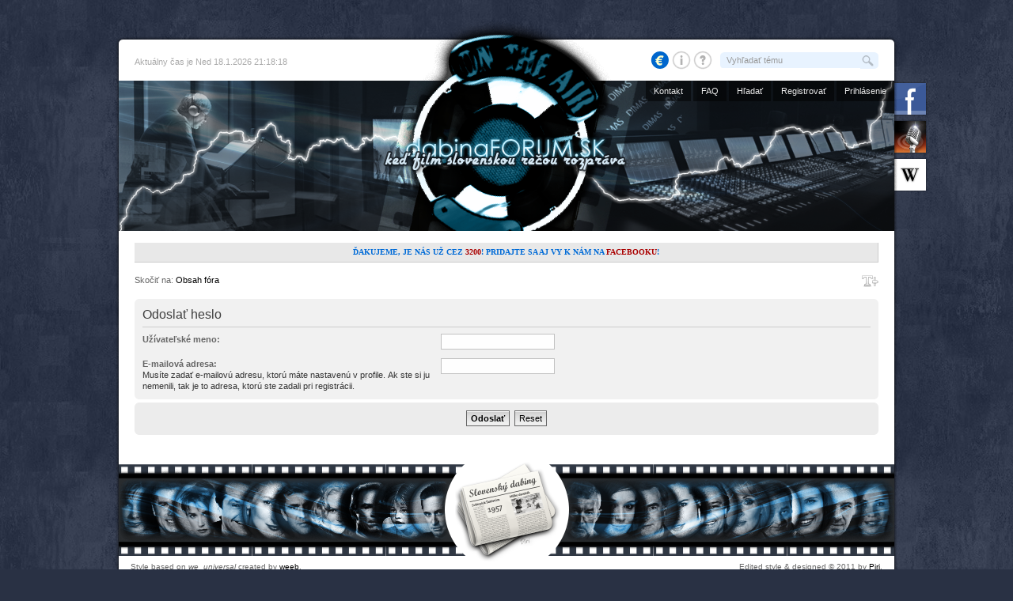

--- FILE ---
content_type: text/html; charset=UTF-8
request_url: https://www.dabingforum.sk/ucp.php?mode=sendpassword&sid=33579020fb732f9c0f05306bbd19e5b9
body_size: 4750
content:
<!DOCTYPE html>

<html xmlns="http://www.w3.org/1999/xhtml" dir="ltr" lang="sk" xml:lang="sk">
<head>
	<meta http-equiv="content-type" content="text/html; charset=UTF-8" />
	<meta name="description" content="Diskusné fórum slovenského dabingu - nájdite si svoj obľúbený dabing!" />
	<meta name="keywords" content="slovensky dabing, dabingove forum, databaza dabingov, zoznam dabingov" />
	<meta name="copyright" content="2000, 2002, 2005, 2007, 2012 phpBB Group" />
	<meta name="robots" content="index, follow" />
	<meta name="og:type" content="website" />
	<meta name="og:image" content="https://www.dabingforum.sk/images/profile-logo-fb.jpg?rev=1767385457" />
	<meta name="og:site_name" content="www.dabingforum.sk" />
	<meta name="og:url" content="https://www.dabingforum.sk/ucp.php?mode=sendpassword&amp;sid=33579020fb732f9c0f05306bbd19e5b9" />
	<meta name="og:title" content="Poslať heslo" />
	
	<title>Poslať heslo :: Ovládací panel užívateľa :: dabingFORUM SK</title>
	<script src="./jquery.min.js"></script>         
	<script src="./jquery.cookie.js"></script>
	<script src="./dabingforum.js"></script>
	
	<link href="./styles/we_universal/theme/print.css" rel="stylesheet" type="text/css" media="print" title="printonly" />
	<link href="./style.php?id=7&amp;lang=sk&amp;rev=1767385457&amp;sid=e53d24bb208f796bd126b135a6b31bd8" rel="stylesheet" type="text/css" media="screen" />
	<link href="./styles/we_universal/theme/normal.css" rel="stylesheet" type="text/css" title="A" />
	<link href="./styles/we_universal/theme/medium.css" rel="alternate stylesheet" type="text/css" title="A+" />
	<link href="./styles/we_universal/theme/large.css" rel="alternate stylesheet" type="text/css" title="A++" />
	<link rel="stylesheet" type="text/css" href="./ads.css?rev=1767385457" media="screen" />
	<link href="./images/icon.png" rel="shortcut icon" type="image/png" />

	
	
	<!--
		phpBB style name: we_universal
		Based on style:   prosilver (this is the default phpBB3 style)
		Original author:  Tom Beddard (http://www.subBlue.com/)
		Modified by:      weeb (http://weeb.pl)

		NOTE: This page was generated by phpBB, the free open-source bulletin board package.
			  The phpBB Group is not responsible for the content of this page and forum. For more information
			  about phpBB please visit http://www.phpbb.com
	-->

	<script>
	// <![CDATA[
		var jump_page = 'Zadajte číslo stránky, na ktorú chcete prejsť:';
		var on_page = '';
		var per_page = '';
		var base_url = '';
		var style_cookie = 'phpBBstyle';
		var style_cookie_settings = '; path=/; domain=www.dabingforum.sk; secure';
		var onload_functions = new Array();
		var onunload_functions = new Array();

		

		/**
		* Find a member
		*/
		function find_username(url)
		{
			popup(url, 760, 570, '_usersearch');
			return false;
		}

		/**
		* New function for handling multiple calls to window.onload and window.unload by pentapenguin
		*/
		window.onload = function()
		{
			for (var i = 0; i < onload_functions.length; i++)
			{
				eval(onload_functions[i]);
			}
		}

		window.onunload = function()
		{
			for (var i = 0; i < onunload_functions.length; i++)
			{
				eval(onunload_functions[i]);
			}
		}

	// ]]>
	</script>
	
	<script src="./styles/we_universal/template/styleswitcher.js"></script>
	<script src="./styles/we_universal/template/forum_fn.js"></script>

	<link rel="stylesheet" type="text/css" href="./player/video/shadowbox.css" />
	<script src="./player/video/shadowbox.js"></script>
	<script>
		Shadowbox.init({
			handleOversize: "drag",
			overlayOpacity: 0.8,
			showMovieControls: true,
			language: 'sk',
		});
	</script>
</head>

<body id="phpbb" class="section-ucp ltr">

<noscript>
  <div id="noscript">Váš prehliadač nespustil vložený skript v jazyku JavaScript!<br>Niektoré funkcie budú nedostupné alebo opravte problém a obnovte stránku.</div>
</noscript>

<!--
<div id="fb-root"></div>
<script async defer crossorigin="anonymous" src="https://connect.facebook.net/sk_SK/sdk.js#xfbml=1&version=v12.0" nonce="9gt6vL0M"></script>
-->

<div id="lista-hore"></div>

<div id="tien">
<div id="wrapper">

<div id="zalozky-vpravo">
  <a href="https://www.facebook.com/skdab" target="_blank" title="Staňte sa fanúšikom na Facebooku"><img src="./images/icon_facebook.png?rev=1767385457" alt="" style="border:0;" /></a>
  <a href="https://web.archive.org/web/20221112223102/https://skdabing.wgz.cz/" target="_blank" title="Prvý web o slovenskom dabingu"><img src="./images/icon_skdabing.png?rev=1767385457" alt="" style="border:0;" /></a>
  <a href="https://sk.wikipedia.org/wiki/Dabing" target="_blank" title="O dabingu na Wikipédii"><img src="./images/icon_wiki.png?rev=1767385457" alt="" style="border:0;" /></a>
</div>

<!--
<div id="zalozky-vlavo">
 ...
</div>
-->
	<div id="bar">
    
    <p>Aktuálny čas je Ned 18.1.2026 21:18:18</p>
    
		<div id="qhelp">
			<a href="./viewtopic.php?f=115&t=4263"><img src="./images/donate-euro.gif?rev=1767385457" style="border:0;" alt="[€]" title="Ako nás podporiť" /></a>
			<a href="./viewtopic.php?f=115&t=3470"><img src="./images/info.png?rev=1767385457" style="border:0;" alt="[i]" title="Informácie o fóre" /></a>
			<a href="./viewtopic.php?f=115&t=3046"><img src="./images/help.png?rev=1767385457" style="border:0;" alt="[?]" title="Ako hľadať na fóre" /></a>
		</div>

		
			<form action="./search.php?terms=all&sc=1&sf=titleonly&sr=topics&sk=i&sd=a&st=0&ch=300&t=0&amp;sid=e53d24bb208f796bd126b135a6b31bd8" method="post" id="quick-search">
				<fieldset>
					<input type="text" name="keywords" id="keywords" title="Rýchle vyhľadávanie v názvoch tém" maxlength="100" value="Vyhľadať tému" onclick="if(this.value=='Vyhľadať tému')this.value='';" onblur="if(this.value=='')this.value='Vyhľadať tému';" />
					<input type="submit" value="Hľadať" />
				</fieldset>
			</form>
		
	</div>
	
	<div id="header">
		<div id="dashboard">
			<ul id="navigation-top">
				<li><a href="./contact.php" title="Kontaktujte nás">Kontakt</a></li>
				<li><a href="./faq.php?sid=e53d24bb208f796bd126b135a6b31bd8" title="Často kladené otázky">FAQ</a></li>
				<li><a href="./search.php?sid=e53d24bb208f796bd126b135a6b31bd8" title="Rozšírené vyhľadávanie">Hľadať</a></li>
				<li><a href="./ucp.php?mode=register&amp;sid=e53d24bb208f796bd126b135a6b31bd8" title="Registrovať">Registrovať</a></li>
					<li><a href="./ucp.php?mode=login&amp;sid=e53d24bb208f796bd126b135a6b31bd8" title="Prihlásenie" accesskey="l">Prihlásenie</a></li>
				
			</ul>
			<div id="logo-link"><a href="./index.php?sid=e53d24bb208f796bd126b135a6b31bd8" title="Obsah fóra"><span>obsah</span></a></div>
			
		</div>
	</div>

	<div id="container">


			<!--div id="v-reklama">
				<div id="v-reklama-open"><a href="./viewtopic.php?f=115&t=4232" title="Kliknite pre viac informácií"><span>Reklamné plochy na predaj</span></a></div>
				<img src="./images/ads/ads-size.png" alt="" />
				<div id="v-reklama-hide"><a href="#" title="Zavrieť"><span>Zavrieť</span></a></div>
			</div-->

			<!--div id="v-reklama-left">
				<img src="./images/ads/80x400.png" alt="" />
			</div-->

			<!--div id="a-reklama">
				<div id="vlavo">...</div>
				<div id="vpravo">...</div>
			</div-->

			<!-- div id="a-reklama-left">
				<img src="./images/80x400.png" alt="" />
			</div -->

<!-- CENA DF --><!-- div style="text-align:center;padding-bottom:13px;"><a href="http://cena.dabingforum.sk/" target="_blank" title="Divácka cena DF 2016"><img src="https://www.dabingforum.sk/images/divacka-cena-df-banner-2016.gif" alt="Divácka cena DF za dabing" /></a></div --><!-- CENA DF --><!-- div style="text-align:center;padding-bottom:13px;"><a href="https://www.dabingforum.sk/viewtopic.php?f=115&t=8338" title="Divácka cena DF 2017"><img src="https://www.dabingforum.sk/images/divacka-cena-df-2017-nominacie.gif" alt="Divácka cena DF za dabing" /></a></div --><div id="news">
				<div class="ticker"><span style="color:#006bd7;font-weight:bold;text-transform: uppercase;">ďakujeme, je nás už cez <span style="color: #aa0000;">3200</span>! pridajte sa aj vy k nám na <a href="http://www.facebook.com/skdab" target="_blank">Facebooku</a>!</span></div>
				<div class="ticker"><span style="color:green;font-weight:bold;">Máte prehľad o slovenskom dabingu? Našli ste tu nezrovnalosti? <a href="https://www.dabingforum.sk/ucp.php?mode=register">Zaregistrujte sa</a> a neváhajte prispievať aj vy!</span></div>
				<div class="ticker"><span style="color:#006bd7;font-weight:bold;">Chcete mať prehľad o novinkách v dabingu? Prihláste sa na <a href="http://www.facebook.com/skdab" target="_blank">Facebook</a> a sledujte nás!</span></div>
			</div>

		<p id="breadcrumb" class="left-box">Skočiť na: <a href="./index.php?sid=e53d24bb208f796bd126b135a6b31bd8" title="dabingFORUM SK" accesskey="h">Obsah fóra</a> </p>
		
		<ul class="topic-icons right-box">
			<li><a href="#" onclick="fontsizeup(); return false;" onkeypress="return fontsizeup(event);" class="fontsize" title="Zmeniť veľkosť písma">Zmeniť veľkosť písma</a></li>
			
		</ul>
		
		<br class="clear" />
		
		

			<!--div id="upozornenie"><strong>OZNAM:</strong> Migrácia hostingov nášho prevádzkovateľa bola ukončená. Kontrola dát a súborov nevykazuje žiadne nezhody.<br>Ak by ste mali s niečím problém, napíšte nám na e-mail <strong style="color:#265cff;">slovakdabing(zav)gmail.com</strong>.</div-->
			<!--div id="upozornenie"><strong>Fórum bude dnes ## po ## neprístupné z dôvodu technických úprav aplikácie. Ďakujeme za pochopenie.</strong>
</div-->
			<!--div id="upozornenie"><strong>Oznam pre prispievateľov:</strong> Aktualizovali sme body #2 a #7 v tutoriáli pre tvorbu profilov filmov a seriálov. Preštudujte si, prosím, tieto nové pokyny na <a href="https://www.dabingforum.sk/go=3372">tomto linku</a>.</div-->



<form action="./ucp.php?mode=sendpassword&amp;sid=e53d24bb208f796bd126b135a6b31bd8" method="post" id="remind">

<div class="panel">
	<div class="inner"><span class="corners-top bg1"><span></span></span>

	<div class="content">
		<h2>Odoslať heslo</h2>

		<fieldset>
		<dl>
			<dt><label for="username">Užívateľské meno:</label></dt>
			<dd><input class="inputbox narrow" type="text" name="username" id="username" size="25" /></dd>
		</dl>
		<dl>
			<dt><label for="email">E-mailová adresa:</label><br /><span>Musíte zadať e-mailovú adresu, ktorú máte nastavenú v profile. Ak ste si ju nemenili, tak je to adresa, ktorú ste zadali pri registrácii.</span></dt>
			<dd><input class="inputbox narrow" type="text" name="email" id="email" size="25" maxlength="100" /></dd>
		</dl>
		</fieldset>
	</div>

	<span class="corners-bottom"><span></span></span></div>
</div>

<div class="panel bg2">
	<div class="inner"><span class="corners-top"><span></span></span>
		<div class="content">
			<fieldset class="submit-buttons">
				
				<input type="submit" name="submit" id="submit" class="button1" value="Odoslať" tabindex="2" />&nbsp;
				<input type="reset" value="Reset" name="reset" class="button2" />
			</fieldset>
		</div>
	<span class="corners-bottom"><span></span></span></div>
</div>

</form>

<div id="reklama">
  <!-- 
  <div id="fbpage">
    <div class="fb-like" data-href="https://www.facebook.com/skdab" data-width="600" data-layout="standard" data-action="like" data-size="small" data-share="true" data-show-faces="true"></div>
  </div>
  -->

<!-- <div id="g-ad-hore"> -->
  <!-- sem vlozit kod reklamy -->
<!-- </div> -->

<!-- div id="g-ad">
  <a href="https://freebitco.in/?r=4743417" target="_blank"><img src="./images/freebitcoin-468x60-3.png" alt="FreeBitco.in - Klikni a získaj zadarmo Bitcoiny každý deň!" title="Klikni a získavaj zadarmo Bitcoiny každý deň!" /></a>
</div -->

</div>

</div>
</div>

<div id="lista-spodna">
  <div id="credit-left">Style based on <em>we_universal</em> created by <a href="http://weeb.pl" title="/dev/weeb" target="_blank">weeb</a>.</div>
  <div id="credit-right">Edited style & designed &copy; 2011 by <a href="http://www.piri.sk/" target="_blank">Piri</a>.</div>
</div>
</div>

<div id="footer">
	<div id="copyright">
		<p><span style="color:#e86f6f;background: #292c2f;padding: 3px 6px;display: inline-block;">:: <a href="https://www.dabingforum.sk/ucp.php?mode=terms" style="color: silver;">Pravidlá používania</a> | <a href="https://www.dabingforum.sk/ucp.php?mode=privacy" style="color: silver;">Ochrana súkromia</a> ::</span></p>
		<p style="margin-top:5px;">Powered by <a href="http://www.phpbb.com/" style="color:silver;">phpBB</a>&reg; Forum Software &copy; phpBB Group</p>
		<p>Založené na preklade: <a href="https://www.phpbb.com/customise/db/author/senky/" target="_blank" style="color:silver;">Senky</a> & <a href="https://www.phpbb.com/customise/db/author/kamahl19" target="_blank" style="color:silver;">Kamahl</a></p>
		<p>Webmaster: <span style="color:silver;">servis[a]dabingforum.sk</span></p>
		
	</div>
</div>

<div style="display:table;margin:auto;">
  <div style="display:table-cell;vertical-align:middle;">
    <div style="margin-left:auto;margin-right:auto;">
    <a href="https://stats.endora.cz/awstats.pl?month=all&output=main&lang=sk&config=mDklYDtawkniTSA2B6zSQA3D" target="_blank" title="Návštevnosť"><img src="./images/icon-stats.png" alt="" /></a>
    </div>
  </div>
</div>

<!-- 1767385457 -->

</body>
</html>